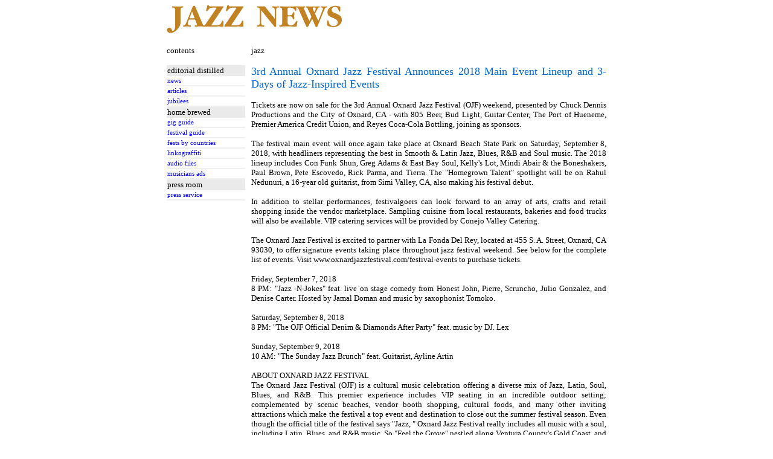

--- FILE ---
content_type: text/html
request_url: https://home.nestor.minsk.by/jazz/news/2018/07/2801.html
body_size: 2162
content:
<html><head>
<meta http-equiv="Content-Type" content="text/html; charset=windows-1252">
<meta http-equiv="Content-Language" content="en-gb">
<meta name="description" content="<desc>">
<meta name="keywords" content="<keys>">
<title>3rd Annual Oxnard Jazz Festival Announces 2018 Main Event Lineup and 3-Days of Jazz-Inspired Events</title>
<style><!--
a            { text-decoration: none }
a:hover      { color: #FFFFFF;  background-color:#0066CC; }
td          { font-family: Verdana; font-size: 10pt; vertical-align: text-top;}
td.m { font-size: 8pt; border-bottom: 2px solid #EFEFEF; padding-top: 2; padding-bottom: 2; }
td.h {background-color: #6277B2; color: #FFFFFF; font-weight: bold;}
table.menu { border-collapse: collapse;}
table.menu td a{ display: block; width:100%; height:100%; }
-->
</style>
<base target="_self"></head>
<body topmargin=0 leftmargin=0 marginheight=0 marginwidth=0>
<center>
<table border=0 cellpadding=0 cellspacing=0 width=728>
<tr><td height=60><img border=0 src=../../../logo.gif>
</table>
<table border=0 cellspacing=0 cellpadding=0 width=100%>
<tr><td align="center" bgcolor="003366">
<script type="text/javascript"><!--
google_ad_client = "pub-8530766002078490";
/* 728x90, jazz */
google_ad_slot = "4699017910";
google_ad_width = 728;
google_ad_height = 90;
//-->
</script>
<script type="text/javascript"
src="http://pagead2.googlesyndication.com/pagead/show_ads.js">
</script>
</table>
<table border=0 cellpadding=0 cellspacing=0 width=728>
<col width=140><col>
<tr><td><br>contents<td><br>jazz
<tr><td>&nbsp;<table width=130 class=menu><tr><td bgcolor=#EAEAEA>editorial distilled<tr><td class=m><a href="../../../index.html">news</a><tr><td class=m><a href="../../../articles/index.html">articles</a><tr><td class=m><a href="../../../dates/index.html">jubilees</a><tr><td bgcolor=#EAEAEA>home brewed<tr><td class=m><a href="../../../gigs/index.html">gig guide</a><tr><td class=m><a href="../../../festivals/index.html">festival guide</a><tr><td class=m><a href="../../../festivals/regions/index.html">fests by countries</a><tr><td class=m><a href="../../../links/index.html">linkograffiti</a><tr><td class=m><a href="../../../audio/index.html">audio files</a><tr><td class=m><a href="../../../ads/index.html">musicians ads</a><tr><td bgcolor="#EAEAEA">press room<tr><td class=m><a href="../../../press/index.html">press service</a></table>



<td style="text-align: Justify;"><br>
<font size=4 color=#0066CC>3rd Annual Oxnard Jazz Festival Announces 2018 Main Event Lineup and 3-Days of Jazz-Inspired Events</font><br><br><!-- start -->Tickets are now on sale for the 3rd Annual Oxnard Jazz Festival (OJF) weekend, presented by Chuck Dennis Productions and the City of Oxnard, CA - with 805 Beer, Bud Light, Guitar Center, The Port of Hueneme, Premier America Credit Union, and Reyes Coca-Cola Bottling, joining as sponsors.<br><br>The festival main event will once again take place at Oxnard Beach State Park on Saturday, September 8, 2018, with headliners representing the best in Smooth & Latin Jazz, Blues, R&B and Soul music. The 2018 lineup includes Con Funk Shun, Greg Adams & East Bay Soul, Kelly's Lot, Mindi Abair & the Boneshakers, Paul Brown, Pete Escovedo, Rick Parma, and Tierra. The "Homegrown Talent" spotlight will be on Rahul Nedunuri, a 16-year old guitarist, from Simi Valley, CA, also making his festival debut.<br><br>In addition to stellar performances, festivalgoers can look forward to an array of arts, crafts and retail shopping inside the vendor marketplace. Sampling cuisine from local restaurants, bakeries and food trucks will also be available. VIP catering services will be provided by Conejo Valley Catering.<br><br>The Oxnard Jazz Festival is excited to partner with La Fonda Del Rey, located at 455 S. A. Street, Oxnard, CA 93030, to offer signature events taking place throughout jazz festival weekend. See below for the complete list of events. Visit www.oxnardjazzfestival.com/festival-events to purchase tickets.<br><br>Friday, September 7, 2018<br>8 PM: "Jazz -N-Jokes" feat. live on stage comedy from Honest John, Pierre, Scruncho, Julio Gonzalez, and Denise Carter. Hosted by Jamal Doman and music by saxophonist Tomoko.<br><br>Saturday, September 8, 2018<br>8 PM: "The OJF Official Denim & Diamonds After Party" feat. music by DJ. Lex<br><br>Sunday, September 9, 2018<br>10 AM: "The Sunday Jazz Brunch" feat. Guitarist, Ayline Artin<br><br>ABOUT OXNARD JAZZ FESTIVAL<br>The Oxnard Jazz Festival (OJF) is a cultural music celebration offering a diverse mix of Jazz, Latin, Soul, Blues, and R&B. This premier experience includes VIP seating in an incredible outdoor setting; complemented by scenic beaches, vendor booth shopping, cultural foods, and many other inviting attractions which make the festival a top event and destination to close out the summer festival season. Even though the official title of the festival says "Jazz, " Oxnard Jazz Festival really includes all music with a soul, including Latin, Blues, and R&B music. So "Feel the Grove" nestled along Ventura County's Gold Coast, and your soul will be singing too. This is a great place to catch emerging local talent and award-winning headliners all in one place.<!-- end --><br><br><br><br><a href=../../../../forum/index.pl?topic=n>write your comments about the article</a> :: © 2018 Jazz News :: <a href=http://home.nestor.minsk.by/jazz/index.html>home page</a><br><br>

</table>
<br>
&nbsp;<table border=0 cellspacing=0 cellpadding=0 width=100%>
<tr><td align="center" bgcolor="003366">
<script type="text/javascript"><!--
google_ad_client = "pub-8530766002078490";
/* 728x90, jazz */
google_ad_slot = "4699017910";
google_ad_width = 728;
google_ad_height = 90;
//-->
</script>
<script type="text/javascript"
src="http://pagead2.googlesyndication.com/pagead/show_ads.js">
</script>
</table>
</center>
</body></html>